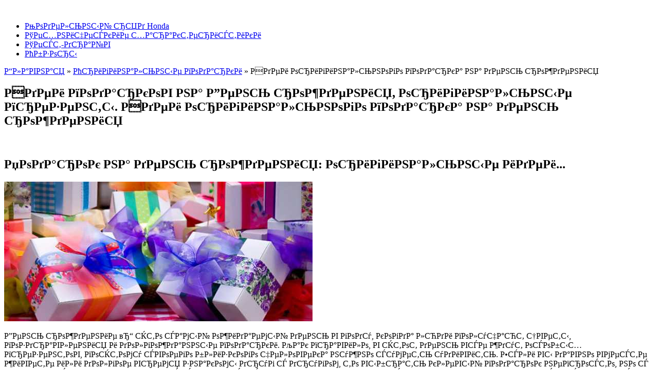

--- FILE ---
content_type: text/html
request_url: https://siz-max.ru/originalnye-podarki/idei-originalnogo-podarka-na-den-rozhdeniya.html
body_size: 17634
content:
<!DOCTYPE HTML><html><head>
<title>Идеи оригинального подарка на день рождения. Оригинальные и прикольные идеи подарков на день рождения</title>

<link href="../css/prettyPhoto.css" rel="stylesheet" type="text/css" />
<link href="../css/bootstrap.css" rel="stylesheet">
<link href="../css/theme.css" rel="stylesheet">
<link href="../css/bootstrap-responsive.css" rel="stylesheet">

<link href="https://fonts.googleapis.com/css?family=Bitter:400,400italic,700" rel='stylesheet' type='text/css'>

<!--[if lt IE 9]>
	<script src="http://html5shim.googlecode.com/svn/trunk/html5.js"></script>
<![endif]-->    
</head>
<body>
	<!--header-->
    <div class="header">
    	<div class="wrap">
        	<div class="navbar navbar_ clearfix">
				<div class="menu_bg">
					<div class="container">
						<div class="fleft logo">
							<a href="index.html"><img src="../images/logo.png" alt="" /></a>
						</div>
						<nav class="fright" id="main_menu">
							<div class="menu_wrap">
								<ul class="nav sf-menu LavaLamp">
									<li><a href="../honda/index.html">Модельный ряд Honda</a></li>
<li><a href="../honda/index.html">Технические характеристики</a></li>
<li><a href="../honda/index.html">Тест-драйв</a></li>
<li><a href="../honda/index.html">Обзоры</a></li>
								</ul>
							</div>
						</nav>
					</div>
				</div>
             </div>
        </div>    
    </div>
    <!--//header-->
        
    <!--page_container-->
    <div class="page_container">
    	<div class="wrap">
        	<div class="breadcrumb">
				<div class="container">
					
				</div>
			</div>
			<div class="container">
                <section>
                	<div class="row pad5">
                    	<div class="span8">
                        	<div class="post"><div class="breadcrumb"><span><a href="/" title="">Главная</a></span> &raquo; <span><a href="/originalnye-podarki/index.html" title="Оригинальные подарки">Оригинальные подарки</a></span> &raquo; <span>Идеи оригинального подарка на день рождения</span></div>
		<h1>Идеи подарков на День рождения, оригинальные презенты. Идеи оригинального подарка на день рождения</h1><br><h2>Подарок на день рождения: оригинальные идеи...</h2><img src="../img/idei-originalnogo-podarka-na-den-rozhdeniya_0.jpg" /> <p>День рождение – это самый ожидаемый день в году, когда люди получают цветы, поздравления и долгожданные подарки. Как правило, в этот день все ждут особых презентов, поэтому своего близкого человека нужно суметь удивить. Если вы давно вместе живете или долгое время знакомы друг с другом, то выбрать клевый подарок непросто, но с нашими советами для вас это не составит проблемы, вы сможете определиться с вопросом, что подарить на день рождения?</p><p>Содержание статьи</p><h3>Что преподнести на праздник женщине</h3><p>День рождения бывает раз в году, поэтому женщину в течение суток нужно только радовать, а для этого нужны хорошие идеи подарков на день рождения. Естественно, что любой мужчина подумает, «что же мне подарить на день рождения»?</p><p><img src="../img/idei-originalnogo-podarka-na-den-rozhdeniya_1.jpg" /></p><ul><li>Можно преподнести цветы и конфеты, но этого будет мало.</li><li>Можно купить что-то стоящее и запоминающееся, а это сделать нелегко. Вы можете вручить своей маме или жене стандартные милые подарки – духи, косметика, сумка или мелкий набор украшений.</li></ul><p>Если один из этих предметов покупать самой недешево, и девушка себе не может этого позволить, тогда подобный суперподарок ей понравится. Она может попросить на день рождения то, что она хочет, Возможно, это не будет сказано напрямую, прислушивайтесь к намекам и желаниям.</p><p>Если же это будет безделушка, то ваша попытка порадовать женщину будет безуспешной. Когда вы дарите подарок ко дню рождения маме, то нужно в него вложить частичку души, а если любимой, то постарайтесь ее максимально удивить, чтобы избавиться от ежедневной рутины.</p><p><iframe src="https://www.youtube.com/embed/GexMuIBx2k8" frameborder="0" allowfullscreen="allowfullscreen"/></iframe>Предлагаемые подарки на день рождения:</p><ul><li>Красивый, нужный и оригинальный зонт;</li><li>Туфли или сапоги;</li><li>Платье;</li><li>Сумка;</li><li>Крутые презенты, которые дарят девушкам – драгоценные украшения;</li><li>Путешествие;</li><li>Деловые аксессуары;</li><li>Полезные подарки – посуда;</li><li>Предметы для ванной;</li><li>Сертификат на СПА-процедуры или в салон красоты;</li><li>Навигатор, если у женщины есть машина;</li><li>Удивительные подарки – это дорогостоящие предметы по уходу за волосами;</li><li>Гаджет.</li></ul><p>Этот список можно продолжать до бесконечности, поэтому выбор подарка должен быть с учетом вкусов и интересов вашего близкого человека, а также узнайте, что нельзя дарить на день рождения.</p><ul><li>Помните, что организация праздничной вечеринки или романтический ужин – это тоже замечательный сюрприз, который порадует женщину.</li></ul><h3>Выбираем презент для мужчины</h3><p>Мужчина ждет также своего день рождения и подарков, как и женщина, но только он в этом не признается. Поэтому, что можно подарить любимому мужчине, папе и что подарить другу? У мужчин намного сложнее узнать, что он хочет, ведь они обычно скрывают свои желания и не признаются.</p><p><img src="../img/idei-originalnogo-podarka-na-den-rozhdeniya_2.jpg" /></p><p>Если вы не знаете, какие подарки выбирать на день рождения, нужно учитывать все факторы: </p><ol><li>Возраст;</li><li>Профессию;</li><li>Стиль жизни;</li><li>Привычки и интересы.</li></ol><p>Только, исходя из этих знаний, вы сможете выбрать презент, который порадует вашего папу, парня или друга.</p><p>Если вы дарите подарки на ДР любимому мужчине, то здесь с выбором проще, ведь можно преподнести вещь любого характера. Конечно же, что самые замечательные подарки для любого дня рождения – исполнение заветного желания, но если финансы не позволяют этого сделать, то не беда, ведь на свете есть много приятных подарков.</p><ul><li>Если у вашего мужчины есть автомобиль, то выбрать хороший подарок ко дню рождения довольно не сложно. Какой самый лучший подарок в данной ситуации? В таком случае самые популярные подарки, это автомобильный холодильник, пылесос или даже шины.</li></ul><p><img src="../img/idei-originalnogo-podarka-na-den-rozhdeniya_3.jpg" /></p><ul><li>Когда мужчина работает на солидной работе, то ему может понадобиться портфель, кожаный блокнот, портмоне или даже, например, что-то из одежды – туфли, пальто, костюм, рубашка и др.</li></ul><p><img src="../img/idei-originalnogo-podarka-na-den-rozhdeniya_4.jpg" /></p><p>Если это ваш парень и отношения только начинаются, то еще легче, ведь в мире еще существует столько вещей, которые вы ему не дарили.</p><p>В начале отношений не стоит выделять много средств для подарка, он должен быть романтичным.</p><ul><li>Рекомендуем подарить чашку с вашей или совместной фотографией.</li></ul><p><img src="../img/idei-originalnogo-podarka-na-den-rozhdeniya_5.jpg" /></p><p> </p><ul><li>Также можно заказать торт или приготовить любимому ужин.</li><li>Если хотите ваши отношения разнообразить, то снимите номер в гостинице, хорошо отдохните. Вот как выглядят хорошие подарки ко дню рождения.</li></ul><p><iframe src="https://www.youtube.com/embed/pSDVTRpLFDU" frameborder="0" allowfullscreen="allowfullscreen"/></iframe></p><h3>Подумайте о презенте лучшей подруге заранее</h3><p>Предположим, у вашей лучшей подруги скоро день рождения, вы к нему готовитесь и надеетесь, что идея придет сама, но не имеете понятия, как выбрать подарок на день рождения. Какой подарок подарить, чтобы порадовать подружку приятным сюрпризом? Его нужно продумать и выбирать заранее, например за два месяца, а можно даже и раньше.</p><p><img src="../img/idei-originalnogo-podarka-na-den-rozhdeniya_6.jpg" /></p><p>Как правило, все девушки знают, о чем мечтает лучшая подруга. Никто другой не знает ее желаний, как вы, поэтому выбрать на день рождения супер подарок будет не так сложно.</p><ul><li>Молодые девушки чаще всего любят косметику, духи, бижутерию, аксессуары и все что их сделает еще краше.</li><li>Отличный, даже классный подарок – комплект нижнего белья. Такой подарочный предмет всегда будет актуальным.</li></ul><p>Отметим, что у молодых дам вкусы похожи, поэтому вы справитесь с этой задачей. Но если вашей подруге больше 40 лет, тогда над презентом придется заморочиться.</p><ul><li>Чаще всего в таком возрасте предпочитают практичные вещи – посуда, предметы быта, одежда и все, что пригодится в хозяйстве.</li></ul><p>Но женщины бывают разными, и некоторые из них современные и разбираются в моде. Так какой подарок можно выбрать в таком случае? Ответ прост: им подойдут такие же сюрпризы, как и 20-летней девушке.</p><p><iframe src="https://www.youtube.com/embed/ex-FFk-4emk" frameborder="0" allowfullscreen="allowfullscreen"/></iframe></p><h3>Делаем подарок самому близкому человеку</h3><p>Неважно, сколько вам лет, ведь в любом возрасте мама остается для вас самой родной, любимой и удивлять её нужно в любой период жизни, к примеру, на юбилей.</p><p><img src="../img/idei-originalnogo-podarka-na-den-rozhdeniya_7.jpg" /></p><p>Если вы еще не успели заработать, чтобы сделать подарок маме, то не стоит расстраиваться, ведь его всегда можно сделать своими руками. Поверьте, что любой женщине понравится презент, который самостоятельно сделает ее дочка или сыночек. Сделанный красивый подарок оценится всегда, потому как в него вложен труд, частичка души.</p><ul><li>Можно сделать маме вкусный торт или пирожное, приготовить завтрак в постель.</li></ul><p><img src="../img/idei-originalnogo-podarka-na-den-rozhdeniya_8.jpg" /></p><ul><li>Сделать открытку, аппликацию или еще какую-нибудь поделку.</li><li>Своими руками легко сделать оригинальный сюрприз, например, раскрасить пустую стеклянную бутылку красками.</li></ul><p><img src="../img/idei-originalnogo-podarka-na-den-rozhdeniya_9.jpg" /></p><ul><li>Если у вашей мамы есть много старых фотографий, которые она ценит и часто пересматривает, то возьмите их и оцифруйте. В мире гаджетов это лучшие подарки, которые обрадуют вашего самого родного человека.</li><li>Возьмите еще подручные материалы и сделайте рамку, куда вставите семейное фото.</li></ul><p></p><p>Немаловажным является и то, чтобы поздравить с днем рождения так, чтобы проявить максимум заботы к маме. Если вы в день рождения проведете с ней весь день, она будет этому очень рада.</p><p>Если вы уже взрослый самостоятельный человек, которого не ограничивают финансы, тогда стоит красиво преподнести маме солидный и актуальный подарок на юбилей. Нужно купить подарок, способный удивить на многие годы.</p><ul><li>Есть возможность заказать в турагентстве путешествие в страну, где всю жизнь мечтала побывать женщина, которая вас воспитала.</li><li>Другое дело, когда можно попросить маму довериться вам и отвезти её в самое заветное место.</li><li>Также можно подарить сертификат в салон красоты или отвезти в магазин, где она выберет себе что-то из одежды.</li></ul><p>И помните, не важно, какой лучший подарок на день рождения вы бы не преподнесли своей мамуле, она обязательно будет счастлива.</p><p>Придерживаясь всех рекомендаций, которые были уточнены выше, можно произвести незабываемое впечатление виновнику торжества, а также подчеркнуть свою заботу о нем. Радуйте близких людей так, чтобы они восхищались вами всегда.</p><p><iframe src="https://www.youtube.com/embed/X-iYaijSY6E" frameborder="0" allowfullscreen="allowfullscreen"/></iframe></p><p><span class="mylink" data-url="https://popodarkam.ru/prazdnik/podarki-na-den-rozhdeniya.html">popodarkam.ru</span></p><h2>Идеи оригинальных подарков на день рождения + фото</h2> <p>Выбор подарка для именинника — дело ответственное и щепетильное. Хочется удивить виновника торжества, а сделать это становится все сложнее. Поэтому необходимы интересные идеи подарков на день рождения. </p> <p>Если проявить фантазию и творчество, взглянуть на проблему с другой стороны, найти что-то оригинальное и прикольное, то даже с ограниченным бюджетом можно запомниться главному герою праздника. И такие нетривиальные идеи пригодятся всегда — и для поздравления любимых или близких людей, и при поиске подарков для коллеги, дальнего родственника или просто товарища.</p> <h3>Неожиданные подарки на день рождения</h3> <p>Вам нужны отличные идеи подарков? Тогда рассмотрение вариантов начните с неожиданных презентов. Выберите то, что именинник точно не ожидает получить вообще или именно от вас.</p> <p>Офисному работнику, которого затягивает рутина однообразности, закажите экстремальное приключение. Полет на параплане, прыжок с парашютом, поход в горы. Брутальному бородачу оформите сертификат на поход в салон красоты или на массаж.</p> <p> Сам бы именинник вряд ли решился на такой шаг, а тут вы аккуратно, но целенаправленно намекаете, что надо!</p> <p>Также можно преподнести такой презент, который не ждут именно от вас. Так, вы можете специально обратиться к знакомому автомобилисту за консультацией, чтобы подарить хороший автомобильный регистратор для любимого. Это будет отличный сюрприз.</p> <p> <img src="../img/idei-originalnogo-podarka-na-den-rozhdeniya_10.jpg" /></p> <h3>Подарки, которые не дарят</h3> <p>Желая найти лучшие идеи подарков, не стоит забывать о том, что дарить не принято! Хотя большинство этих правил — банальные суеверия, в которые верят все слабее. Но знаете ли вы точно, какие взгляды у именинника?</p> <p>Итак, по приметам лучше не дарить на день рождения:</p> <ul><li>часы — символ разлуки;</li> <li>вилки и ножи — символ вражды и ссор;</li> <li>носовые платки — к печали или же болезни;</li> <li>шарфы, перчатки и платки — аналогично часам;</li> <li>жемчуг — символ слез;</li> <li>свечи и тапочки — к смерти или похоронам.</li> </ul> <p>Также, если ваш презент — это животное, то принято просить за него символическую плату.</p> <h3>Предшествующие презенты — шутки</h3> <p>Вам нужны идеи оригинальных подарков для ограниченного бюджета? Тогда шутливые предшествующие презенты — это оптимальный выбор. Такие подарки дополняют или предвкушают какую-то другую, более дорогую и желанную вещь.</p> <p>Девушке можно подарить плечики для шубы, чехол для дорогого планшета, шкатулку для ювелирных украшений. Мужчине подходит аптечка для автомобиля, предмет декора или чайник для будущей квартиры.</p> <p><img src="../img/idei-originalnogo-podarka-na-den-rozhdeniya_11.jpg" /></p> <p>Дарить такой презент лучше с такими словами: «Ты так мечтал о новом авто Но пока я лишь приближаю реализацию мечты и дарю тебе… аптечку».</p> <h4>Необычные сюрпризы</h4> <p>Если фантазия работает хорошо, то можно подготовить необычный сюрприз. Для их реализации подойдут как идеи подарков своими руками, так и правильно подобранные товары или услуги.</p> <p>Например, можно устроить для именинницы день цветов. С самого утра она должна встречать на своем пути и везде находить отдельные цветы или небольшие букетики. Для этого узнайте маршрут передвижения виновницы торжества. Первый сюрприз пусть ждет её в ванной, далее возле подъезда, потом в такси или в общественном транспорте, далее на месте учебы или работы.</p> <p>Также необычным сюрпризом могут выступать неожиданные подарки, о которых мы говорили ранее.</p> <p>В идеале можно связаться с местными телеканалами, чтобы они помогли разыграть и поздравить именинника. Но такую затею лучше начинать реализовывать заблаговременно. Да, и в целом, необычный сюрприз — это хорошо спланированные действия его организатора, а не экспромт.</p> <h4>Музыкальный подарок на день рождения</h4> <p>Чуть менее креативные идеи подарков, которые все равно приносят успех, связаны с музыкой.</p> <p>Самый простой вариант — купить диск с композициями любимого исполнителя. Более сложный — записать песню самостоятельно. Это прекрасная идея подарка любимому своими руками! Но без оборудования — хотя бы микрофона и ПК с хорошей звуковой картой, а также чувства ритма и голоса тут не обойтись.</p> <p>Подготовить такой презент можно как в студии звукозаписи, так и в домашних условиях. В последнем случае на минусовку любимой композиции именинника нужно напеть свой текст.</p> <h4>Сладкий подарок на день рождения</h4> <p>На этом интересные идеи подарков не заканчиваются. Можно порадовать виновника торжества сладостями или вкусностями. Но не покупными, а сделанными самостоятельно!</p> <p><img src="../img/idei-originalnogo-podarka-na-den-rozhdeniya_12.jpg" /></p> <p>Готовьтесь к празднику заблаговременно, просмотрите интересные рецепты, сделайте пробное приготовление, если не уверены в своих силах.</p> <p>Варианты приготовленных подарков:</p> <ul><li>торт или пирог с оригинальной начинкой и оформлением — такое решение, которое уместно для любого дня рождения;</li> <li>шоколадный фонтан;</li> <li>пирожные или печенье;</li> <li>конфеты;</li> <li>другие блюда, которые любит именинник.</li> </ul> <h4>Подарки-приколы</h4> <p>Остаются востребованными и прикольные подарки. К этой категории, как правило, относятся устройства, которые внешне имитируют другое изделие. Добиться такого эффекта могут помочь и оригинальные идеи оформления подарков. Так, даже набор из книг можно запаковать так, будто вы дарите игровую приставку.</p> <p><img src="../img/idei-originalnogo-podarka-na-den-rozhdeniya_13.jpg" />Девушкам дарят зажигалки в форме помады для губ, FM-приемник внешне а-ля iPhone. Парням в качестве прикольного презента подойдет фляга в виде книги, флеш-карта, напоминающая сигарету.</p> <p>Сейчас всевозможных эмитирующих изделий много, но большинство из них банальны и скучны. Постарайтесь найти что-то в действительности оригинальное и свежее.</p> <h3>Классические, но не менее желанные подарки и сюрпризы</h3> <p>Классика также не выходит из моды. Такие идеи для подарка подруге или другу остаются актуальны всегда. Если это желанный презент, то выдумывать заново велосипед не обязательно.</p> <p>К классическим подаркам относятся плюшевые игрушки, цветы, предметы техники, книжки, украшения, подготовка романтического ужина.</p> <p> <img src="../img/idei-originalnogo-podarka-na-den-rozhdeniya_14.jpg" /></p> <ul><li>Не знаете, как оторвать ребенка от компьютера или планшета? Тогда игры для детей на природе — это лучшее решение проблемы!</li> <li>Хотите памятно и весело провести время с подружками перед свадьбой и оторваться на полную? Тогда ваш главный вопрос — как провести девичник своей мечты!Подробное описание.</li> </ul> <h4>Практичные подарки</h4> <p>Также к беспроигрышным вариантам относится выбор полезного презента, который поможет решать различные задачи. Это нужный подарок, который подчеркнет вашу внимательность, заботливость и трезвый взгляд на вещи.</p> <p><img src="../img/idei-originalnogo-podarka-na-den-rozhdeniya_15.jpg" /></p> <p>Если вы думаете о практичности и вам нужна подходящая идея подарков — магазин соответствующей направленности вам в помощь. Так, хотите купить одежду — идите в бутик, выбираете крем — отправляйтесь в аптеку или салон косметики.</p> <p>Чтобы добавить оригинальности вашему практичному выбору, можно использовать современные идеи упаковки подарков. При правильном оформлении даже простой презент может выглядеть убедительно и эффектно!</p> <p>Помните, что наибольшее значение отказывает не один лишь подарок. Также важна его презентация, слова поздравления, внимание, которое уделяется имениннику. Поэтому в стремлении к оригинальности или приколам, не стоит забывать о главном — теплых отношениях с виновником торжества. Тогда любые идеи презентов на день рождения найдут в его сердце отклик, а приятные эмоции будут обеспечены как ему, так и вам!</p> <h3>Незабываемые подарки на день рождения: видео</h3> <p>Трогающие душу сюрпризы всегда сделают день рождения креативным, ярким, эмоциональным и незабываемым. Презент, сделанный с душой и от чистого сердца, найдет теплый отклик со стороны виновника торжества. В подготовленных нами видео вы сможете услышать о подарках от самих именинниц. </p> <p><span class="mylink" data-url="http://life4joy.ru/chto-podarit/na-den-rozhdeniya/idei-podarkov-na-rozhdeniya.html">life4joy.ru</span></p><h2>Оригинальные идеи подарков на День рождения</h2><img src="../img/idei-originalnogo-podarka-na-den-rozhdeniya_16.jpg" /><p>Угадай!!!!!!!!!!</p> <p>Презент, который удивит, запомнится и будет отличаться от традиционных подарков, вызовет бурю эмоций. Особенно для юбиляров, которые сами отличаются новаторством, неформальным эстетическим вкусом.</p> <p>В сущности, каждый человек положительно реагирует на что-то новое, необычное, отличающееся от стандартов. Итак, идеи подарков, которые отличаются своей оригинальностью.</p> <p>Совет. Выбирая такой подарок, нужно учитывать возраст юбиляра, его психологию, профессию, присутствие чувства юмора. Лучше всего на нестандартные презенты реагируют люди молодого поколения и те, которые сами любят пошутить. Но, в то же время, необычный презент удивит и обрадует почти всех виновников торжества.</p> <p>Содержание статьи</p> <h3>Оригинальные футболки</h3> <p>Бюджетный подарок-интересная футболка. Молодежь может носить такие вещи повседневно, им даже нравится немного бравировать в ней. Людям среднего и  старшего поколения приятно пощеголять в таком виде в неформальной обстановке, в кругу друзей.</p> <h3>Необычные гаджеты</h3> <p>Современный мир трудно представить без разного рода гаджетов. Среди них встречаются весьма интересные. Привычный будильник может быть весьма оригинальным.</p> <p>К примеру, летающий будильник.</p> <p>Обычный механический будильник может быть достаточно интересным.</p> <img src="../img/idei-originalnogo-podarka-na-den-rozhdeniya_17.jpg" /><p>Будильник «Ежик в тумане».</p> <p>Левитирующие музыкальные колонки вызывают восхищение у юбиляров всех возрастов.</p> <img src="../img/idei-originalnogo-podarka-na-den-rozhdeniya_18.jpg" /><p>Летающие музыкальные колонки.</p> <p>Оригинально выглядит беспроводная мышь в виде современного авто.</p> <img src="../img/idei-originalnogo-podarka-na-den-rozhdeniya_19.jpg" /><p>Беспроводная компьютерная мышка</p> <img src="../img/idei-originalnogo-podarka-na-den-rozhdeniya_20.jpg" /><p>Дистанционная компьютерная мышка в виде гоночной машины.</p> <p>Необычные флеш накопители очень нравится юному поколению. Это своего рода тренд, наличие в арсенале оригинальной флешки.</p> <h3>Нестандартный подарок для мужчин</h3> <p>Мужскую половину можно порадовать необычными аксессуарами для алкоголя. Например, замаскированные в бутылке приспособления для раскупорки спиртного.</p> <img src="../img/idei-originalnogo-podarka-na-den-rozhdeniya_21.jpg" /><p>Подарочный набор для раскупоривания алкоголя.</p> <p>Бокалы и рюмки необычной формы-это фишка при распитии спиртного, и весело, и хмельно.</p> <img src="../img/idei-originalnogo-podarka-na-den-rozhdeniya_22.jpg" /><p>Нестандартные рюмки в подарок.</p> <img src="../img/idei-originalnogo-podarka-na-den-rozhdeniya_23.jpg" /><p>Вариант рюмок</p> <h3>Свечи</h3> <p>Креативный подарок своими руками, обрадует в первую очередь женщин.</p> <p>Подсказки. Наборы для гелевых свечей продаются в специализированных магазинах. В качестве декора используют разные материалы: цветы, ракушки, зерна кофе и т. д.</p> <p>Окрашенная мелкая галька, ракушки стали основой для таких свечей.</p> <img src="../img/idei-originalnogo-podarka-na-den-rozhdeniya_24.jpg" /><p>С морскими звёздами</p> <p>Подсушенные дольки апельсина -основа для такой ароматной свечи.</p> <img src="../img/idei-originalnogo-podarka-na-den-rozhdeniya_25.jpg" /><p>«Цитрусовая»</p> <img src="../img/idei-originalnogo-podarka-na-den-rozhdeniya_26.jpg" /><p>«Розовая»</p> <h3>Интересные подарки младшему поколению</h3> <p>Они любят яркие нестандартные вещи и получают драйв от таких подарков (см. Подарок на День рождения ребенку, который сделает его счастливым в этот день).</p> <p>Идеи сюрпризов для ребятишек:</p> <img src="../img/idei-originalnogo-podarka-na-den-rozhdeniya_27.jpg" /><p>Забавная футболка.</p> <ul><li>Или вот такие веселые кеды.</li> </ul><img src="../img/idei-originalnogo-podarka-na-den-rozhdeniya_28.jpg" /><p>В паре могут быть разные ботинки</p> <ul><li>Светящиеся шнурки завоевали популярность сразу же, как появились в продаже. Такому подарку обрадуется любой ребенок.</li> </ul><img src="../img/idei-originalnogo-podarka-na-den-rozhdeniya_29.jpg" /><p>Для безопасности в тёмное время суток</p> <p>Среди топ продаж для детей и подростков, кроссовки с ЛЕД подсветкой.</p> <img src="../img/idei-originalnogo-podarka-na-den-rozhdeniya_30.jpg" /><p>Яркие кроссовки</p> <ul><li>Светонакопительный светильник украсит комнату ребенка. С ним ему будет спокойно спать.</li> </ul><img src="../img/idei-originalnogo-podarka-na-den-rozhdeniya_31.jpg" /><p>Каспер</p> <ul><li>Такой ночник не только успокоит ваше дитя, но и создаст в его комнате волшебную обстановку.</li> </ul><img src="../img/idei-originalnogo-podarka-na-den-rozhdeniya_32.jpg" /><p>«Звёздные сны»</p> <ul><li>Тапочки с подсветкой подойдут всем: и детям, и взрослым.</li> </ul><img src="../img/idei-originalnogo-podarka-na-den-rozhdeniya_33.jpg" /><p>Для ночных прогулок по квартире</p> <h3>Оригинальные предметы быта и декора интерьера</h3> <p>Для любителей готовить пищу, сидя возле телевизора, придумали специальный поддон. Пригодится он мужчинам, которые хотят помочь своей жене, но в то же время, не отрываться от любимого занятия.</p> <img src="../img/idei-originalnogo-podarka-na-den-rozhdeniya_34.jpg" /><p>Чистим картофель, не пропуская любимой передачи</p> <p>В дизайне интерьера существует направление, которое специализируется на изготовлении необычных предметов. К примеру, вот таких настольных ламп.</p> <img src="../img/idei-originalnogo-podarka-na-den-rozhdeniya_35.jpg" /><p>Фигуры</p> <p>Но некоторые элементы декора интерьера можно изготовить самостоятельно. Идеи поделок своими руками-необычные инсталяции.</p> <p>Губы из деревянных планок, выкрашенные в алый цвет. Красочная абстракция из цветной бумаги. Сердце из нитей. Такой презент имеет особую стоимость, ведь изготовлен он специально для юбиляра, поэтому цена его, гораздо выше.</p> <img src="../img/idei-originalnogo-podarka-na-den-rozhdeniya_36.jpg" /><p>Панно на стену</p> <p>Для минималистического интерьера будет уместен такой необычный стул.</p> <img src="../img/idei-originalnogo-podarka-na-den-rozhdeniya_37.jpg" /><p>Ещё и вешалка</p> <p>Ракушки смогут стать основой для рамки зеркала и декора свечей.</p> <img src="../img/idei-originalnogo-podarka-na-den-rozhdeniya_38.jpg" /><p>Зеркало с подсвечниками, интересный подарок своими руками.</p> <p>Люстра, которая отражает на потолке карту звездного неба, весьма необычный подарок. Он наполнит интерьер таинственным очарованием.</p> <img src="../img/idei-originalnogo-podarka-na-den-rozhdeniya_39.jpg" /><p>Импровизированный планетарий</p> <p>Очень необычно выглядит подвесной подсвечник из веток. Его достаточно легко сделать, но смотрится он эффектно.</p> <img src="../img/idei-originalnogo-podarka-na-den-rozhdeniya_40.jpg" /><p>И валежник всегда под рукой</p> <h3>Шаблон для декора</h3> <p>Описанный ниже способ изготовления шаблона, пожалуй, самый простой и необычный способ:</p> <table><tbody><tr><td>Пошаговая инструкция. Фото</td> <td>Описание</td> </tr><tr><td> <img src="../img/idei-originalnogo-podarka-na-den-rozhdeniya_41.jpg" /><p>Шаг 1</p></td> <td>Берем китайскую капусту и срезаем нижнюю розетку. <p>Получается готовый шаблон цветка.</p></td> </tr><tr><td> <img src="../img/idei-originalnogo-podarka-na-den-rozhdeniya_42.jpg" /><p>Шаг 2</p></td> <td>Готовим краску, обмакиваем его и печатаем.</td> </tr><tr><td> <img src="../img/idei-originalnogo-podarka-na-den-rozhdeniya_43.jpg" /><p>Шаг 3</p></td> <td>В том случае, если надо сделать отпечаток на ткани, правильно использовать краски для печати на ткани.</td> </tr></tbody></table> <p>Видео в этой статье: Сюрприз для лучшей подруги:</p> <p><iframe src="https://www.youtube.com/embed/5LoRs7_1pOI" frameborder="0" allowfullscreen="allowfullscreen"/></iframe></p> <p>Необычный презент на день рождения-интересный подарок, который выделит юбиляр в ряду других.</p> <p><span class="mylink" data-url="https://poiskpodarkov.com/den-rozhdenya/idei-podarkov-na-den-rozhdeniya-265">poiskpodarkov.com</span></p><table><hr><h2 class="relpost">Смотрите также</h2>
		<ul class="relpost">
		<li><a href="/originalnye-podarki/originalnoe-oformlenie-denezhnogo-podarka-na-svadbu.html" title="Оригинальное оформление денежного подарка на свадьбу"><div class="relimg"><img src="/img/originalnoe-oformlenie-denezhnogo-podarka-na-svadbu_0.jpg" /></div>Оригинальное оформление денежного подарка на свадьбу</a></li>
				<li><a href="/originalnye-podarki/originalnyj-podarok-malchiku-na-1-godik.html" title="Оригинальный подарок мальчику на 1 годик"><div class="relimg"><img src="/img/originalnyj-podarok-malchiku-na-1-godik_0.jpg" /></div>Оригинальный подарок мальчику на 1 годик</a></li>
				<li><a href="/originalnye-podarki/originalnyj-podarok-devushke-na-god-otnoshenij.html" title="Оригинальный подарок девушке на год отношений"><div class="relimg"><img src="/img/originalnyj-podarok-devushke-na-god-otnoshenij_0.jpg" /></div>Оригинальный подарок девушке на год отношений</a></li>
				<li><a href="/originalnye-podarki/originalnyj-podarok-na-70-let-zhencshine.html" title="Оригинальный подарок на 70 лет женщине"><div class="relimg"><img src="/img/originalnyj-podarok-na-70-let-zhencshine_0.jpg" /></div>Оригинальный подарок на 70 лет женщине</a></li>
				<li><a href="/originalnye-podarki/originalnyj-podarok-zhencshine-na-70-let.html" title="Оригинальный подарок женщине на 70 лет"><div class="relimg"><img src="/img/originalnyj-podarok-zhencshine-na-70-let_0.jpg" /></div>Оригинальный подарок женщине на 70 лет</a></li>
				<li><a href="/originalnye-podarki/originalnyj-podarok-na-den-uchitelya-muzhchine.html" title="Оригинальный подарок на день учителя мужчине"><div class="relimg"><img src="/img/originalnyj-podarok-na-den-uchitelya-muzhchine_0.jpg" /></div>Оригинальный подарок на день учителя мужчине</a></li>
				<li><a href="/originalnye-podarki/originalnyj-podarok-otcu-na-den-rozhdeniya.html" title="Оригинальный подарок отцу на день рождения"><div class="relimg"><img src="/img/originalnyj-podarok-otcu-na-den-rozhdeniya_0.jpg" /></div>Оригинальный подарок отцу на день рождения</a></li>
				<li><a href="/originalnye-podarki/originalnyj-podarok-na-4-goda-devochke.html" title="Оригинальный подарок на 4 года девочке"><div class="relimg"><img src="/img/originalnyj-podarok-na-4-goda-devochke_0.jpg" /></div>Оригинальный подарок на 4 года девочке</a></li>
				<li><a href="/originalnye-podarki/originalnyj-podarok-devochke-na-4-goda.html" title="Оригинальный подарок девочке на 4 года"><div class="relimg"><img src="/img/originalnyj-podarok-devochke-na-4-goda_0.jpg" /></div>Оригинальный подарок девочке на 4 года</a></li>
				<li><a href="/originalnye-podarki/originalnyj-podarok-na-25-let-parnyu.html" title="Оригинальный подарок на 25 лет парню"><div class="relimg"><img src="/img/originalnyj-podarok-na-25-let-parnyu_0.jpg" /></div>Оригинальный подарок на 25 лет парню</a></li>
				<li><a href="/originalnye-podarki/podarok-devochke-na-13-let-originalnyj.html" title="Подарок девочке на 13 лет оригинальный"><div class="relimg"><img src="/img/podarok-devochke-na-13-let-originalnyj_0.jpg" /></div>Подарок девочке на 13 лет оригинальный</a></li>
				</ul></table></div>
                        </div>
                    	<div class="span4">
                        	<div class="sidebar" style="padding-top:4px;">
                            	<div class="widget">
                                	<form class="form-search">
                                        <input type="text" class="input-medium search-query">
                                        <button type="submit" class="contact_btn">Поиск</button>
                                     </form>
                                </div>
                                <div class="widget">
                                	<font size="5" color="red" face="Arial">Историческая справка</font><hr>
                                	<p>Honda Motor Co., Ltd. — международная промышленная компания, ведущий японский производитель мотоциклов, также входит в первую десятку в мире среди производителей автомобилей. Основные производственные мощности расположены в Японии, США, Индии и Бразилии, основные рынки сбыта — США и юго-восточная Азия. Компания Honda была основана в 1948 году изобретателем и предпринимателем Соитиро Хондой и финансистом Такэо Фудзисавой.</p>
                                    <p><a href="https://ru.wikipedia.org/wiki/Honda" class="arrow_link">Читать на Wiki</a></p>
                                </div>
                                <div class="widget">
                                	<font size="5" color="red" face="Arial">Предыдущие записи</font><hr>
                                	<ul class="recent_post">
                                    	
<a href="../honda/honda-sbr-600-f4i-tehnicheskie-harakteristiki.html"><img src="../img/honda-sbr-600-f4i-tehnicheskie-harakteristiki_1.jpg" alt="" /><div>Хонда сбр 600 f4i технические характеристики</div></a><div class="clear"></div>
<a href="../honda/tolyatti-honda.html"><img src="../img/def.jpg" alt="" /><div>Тольятти хонда</div></a><div class="clear"></div>
<a href="../honda/honda-tolyatti-oficialnyj-sajt-modelnyj-ryad-i-ceny.html"><img src="../img/def.jpg" alt="" /><div>Хонда тольятти официальный сайт модельный ряд и цены</div></a><div class="clear"></div>
<a href="../honda/viktor-proskurin-i-ego-zhena-irina-honda.html"><img src="../img/viktor-proskurin-i-ego-zhena-irina-honda_1.jpg" alt="" /><div>Виктор проскурин и его жена ирина хонда</div></a><div class="clear"></div>
<a href="../honda/honda-bros-400.html"><img src="../img/honda-bros-400_1.jpg" alt="" /><div>Хонда брос-400</div></a><div class="clear"></div>
<a href="../honda/vodnyj-stadion-honda.html"><img src="../img/def.jpg" alt="" /><div>Водный стадион хонда</div></a><div class="clear"></div>
<a href="../honda/honda-cveta.html"><img src="../img/honda-cveta_1.jpg" alt="" /><div>Хонда цвета</div></a><div class="clear"></div>
<a href="../honda/honda-srv-cveta.html"><img src="../img/honda-srv-cveta_14.jpg" alt="" /><div>Хонда срв цвета</div></a><div class="clear"></div>
<a href="../honda/tochki-podklyucheniya-avtosignalizacii-honda.html"><img src="../img/tochki-podklyucheniya-avtosignalizacii-honda_2.jpg" alt="" /><div>Точки подключения автосигнализации хонда</div></a><div class="clear"></div>
<a href="../honda/crf450r-honda.html"><img src="../img/crf450r-honda_1.jpg" alt="" /><div>Crf450R хонда</div></a><div class="clear"></div>
                                    </ul>
                              
                                </div>
                                <div class="widget">
                                	<font size="5" color="red" face="Arial">Навигация</font><hr>
                                	<li><a href="../honda/index.html">Модельный ряд Honda</a></li>
<li><a href="../honda/index.html">Технические характеристики</a></li>
<li><a href="../honda/index.html">Тест-драйв</a></li>
<li><a href="../honda/index.html">Обзоры</a></li>
                                </div>
                                <div class="widget tags">
                                	<font size="5" color="red" face="Arial">Избранное</font><hr>
                                	
<a href="../honda/kia-sportejdzh-ili-honda-srv-chto-luchshe.html">Киа спортейдж или хонда срв что лучше</a>
<a href="../honda/mitsubisi-autlender-ili-honda-srv.html">Митсубиси аутлендер или хонда срв</a>
<a href="../honda/terafleks-ili-honda-chto-luchshe.html">Терафлекс или хонда что лучше</a>
<a href="../honda/honda-civik-ili-honda-civik-4d.html">Хонда цивик или хонда цивик 4д</a>
<a href="../honda/honda-civik-2008-ili-mazda-3-2008.html">Хонда цивик 2008 или мазда 3 2008</a>
<a href="../honda/honda-civik-ili-korolla.html">Хонда цивик или королла</a>
<a href="../honda/forester-ili-honda-srv.html">Форестер или хонда срв</a>
<a href="../honda/mazda-6-ili-honda-akkord.html">Мазда 6 или хонда аккорд</a>
<a href="../honda/kamri-ili-honda-akkord.html">Камри или хонда аккорд</a>
<a href="../honda/remont-honda-vojkovskaya.html">Ремонт хонда войковская</a>                                  
                                </div>
                                <div class="widget">
                                	<font size="5" color="red" face="Arial">Ссылки</font><hr>
                                	<ul class="links">
                                    	<li><a href="../honda/honda-vtr-250.html">Хонда vtr-250</a></li>
<li><a href="../honda/honda-rostov.html">Хонда ростов</a></li>
<li><a href="../honda/honda-rostov-na-donu-oficialnyj-diler-ceny-i-komplektacii-2016.html">Хонда ростов на дону официальный дилер цены и комплектации 2016</a></li>
<li><a href="../honda/honda-civik-tyuning.html">Хонда цивик-тюнинг</a></li>
<li><a href="../honda/motoklub-honda-h4.html">Мотоклуб хонда х4</a></li>
<li><a href="../honda/honda-gold-ving.html">Хонда голд-винг</a></li>
<li><a href="../honda/regulirovka-klapanov-honda.html">Регулировка клапанов хонда</a></li>
<li><a href="../honda/regulirovka-klapanov-honda-civik-4d.html">Регулировка клапанов хонда цивик 4д</a></li>
<li><a href="../honda/regulirovka-klapanov-honda-civik-4d-cena.html">Регулировка клапанов хонда цивик 4д цена</a></li>
<li><a href="../honda/honda-srv-mehanika-ili-avtomat-chto-luchshe.html">Хонда срв механика или автомат что лучше</a></li>
                                    </ul>                                   
                                </div>                            
                            </div>                             
                        </div>                	
                	</div>
                </section>
            </div>
        </div>
    </div>
    <!--//page_container-->
    
    <!--footer-->
    <div id="footer">
    	<div class="wrap">
    		<div class="container footer_bord">
            	<div class="row">
                	<div class="span3">
				
						<p>Первым опытом предпринимательской деятельности Соитиро Хонды было производство поршневых колец, которое он наладил в гараже в 1938 году. Через два года он получил крупный заказ от компании Toyota, для выполнения которого ему пришлось построить новый завод. После Второй мировой войны он продал свой завод компании Toyota и занялся производством мотоциклов с помощью Фудзисавы, который обеспечил финансирование новой компании, а также занимался маркетинговой стратегией.</p>
                    </div>
                    <div class="span3">
                    	<font size="5" color="red" face="Arial">Подборка</font><hr>
						<div class="tags">
							<a href="../honda/pilot-remont-honda.html">Пилот ремонт хонда</a>
<a href="../honda/remont-honda-prajs-na-remont.html">Ремонт хонда прайс на ремонт</a>
<a href="../honda/remont-hodovoj-honda.html">Ремонт ходовой хонда</a>
<a href="../honda/remont-rejki-honda-akkord-8.html">Ремонт рейки хонда аккорд 8</a>
<a href="../honda/remont-rulevoj-rejki-honda.html">Ремонт рулевой рейки хонда</a>
<a href="../honda/honda-remont-dvigatelya.html">Хонда ремонт двигателя</a>
<a href="../honda/remont-dvigatelya-honda-akkord.html">Ремонт двигателя хонда аккорд</a>
						</div>
                    </div> 
                    <div class="span3">
						В 1946 году был создан Honda Technical Research Institute (Технический исследовательский институт Хонды), 24 сентября 1948 года он был зарегистрирован как компания в которой, на тот момент, было 20 сотрудников[2][3]. В 1950 году Хонде удалось разработать четырёхтактный двигатель с вдвое большей мощностью, чем были до этого, благодаря чему мотоциклы Honda быстро начали завоёвывать популярность. К 1954 году они достигли 15-процентной доли рынка в Японии. Также до конца 1950-х мотоциклы конструкции, разработанной Хондой, выиграли все наиболее престижные мотогонки в мире.
					</div>
                    <div class="span3">
                    	<font size="5" color="red" face="Arial">Обратная связь</font><hr>
                        <form action="#" method="post">
                        	<input class="span3" type="text" name="name" id="name" value="Имя" onFocus="if (!window.__cfRLUnblockHandlers) return false; if (this.value == 'Name') this.value = '';" onBlur="if (!window.__cfRLUnblockHandlers) return false; if (this.value == '') this.value = 'Name';" data-cf-modified-e9381cefeac8268b39308060-="" />
                            <input class="span3" type="text" name="email" id="email" value="Email" onFocus="if (!window.__cfRLUnblockHandlers) return false; if (this.value == 'Email') this.value = '';" onBlur="if (!window.__cfRLUnblockHandlers) return false; if (this.value == '') this.value = 'Email';" data-cf-modified-e9381cefeac8268b39308060-="" />
                            <textarea name="message" id="message" class="span3" onFocus="if (!window.__cfRLUnblockHandlers) return false; if (this.value == 'Message') this.value = '';" onBlur="if (!window.__cfRLUnblockHandlers) return false; if (this.value == '') this.value = 'Message';" data-cf-modified-e9381cefeac8268b39308060-="">Сообщение</textarea>
                            <div class="clear"></div>
                            <input type="submit" class="btn send_btn" value="Отправить" />
                            <div class="clear"></div>
                        </form>
                    </div>
            	</div>
        	</div>
        </div>
        
        <div class="footer_bottom">
            <div class="wrap">
            	<div class="container">
                <div class="fleft copyright">Клуб фанатов Honda &copy; 2017  |  <a href="../sitemap.html">Карта сайта</a></div>
					<div class="fright">
						<div class="follow_us">
							<ul>
								<li><a href="#" class="twitter">Twitter</a></li>
								<li><a href="#" class="facebook">Facebook</a></li>
								<li><a href="#" class="google_plus">Google Plus</a></li>
								<li><a href="#" class="dribbble">Dribbble</a></li>
								<li><a href="#" class="flickr">Flickr</a></li>
							</ul>
						</div>
					</div>
                </div>
            </div>
        </div>
    </div>
    <!--//footer-->

	
	
			<script src="https://ajax.googleapis.com/ajax/libs/jquery/1.8.2/jquery.min.js" type="e9381cefeac8268b39308060-text/javascript"></script>
    <script type="e9381cefeac8268b39308060-text/javascript" src="../js/jquery.easing.1.3.js"></script>
    <script src="../js/bootstrap.js" type="e9381cefeac8268b39308060-text/javascript"></script>
    <script src="../js/superfish.js" type="e9381cefeac8268b39308060-text/javascript"></script>
    <script type="e9381cefeac8268b39308060-text/javascript" src="../js/jquery.tweet.js"></script>
    <script type="e9381cefeac8268b39308060-text/javascript" src="../js/jquery.prettyPhoto.js"></script>
    <script type="e9381cefeac8268b39308060-text/javascript" src="../js/myscript.js"></script>
	
	<script type="e9381cefeac8268b39308060-text/javascript">
jQuery(document).ready(function($) {
    $('.mylink').replaceWith(function(){
        return '<a href="' + $(this).attr('data-url')
            + '" title="' + $(this).attr('title')
            + '">' + $(this).html() + '</a>';
    });
});
</script>
<!--LiveInternet counter--><script type="e9381cefeac8268b39308060-text/javascript"><!--
document.write("<a href='http://www.liveinternet.ru/click' "+
"target=_blank><img src='//counter.yadro.ru/hit?t22.1;r"+
escape(document.referrer)+((typeof(screen)=="undefined")?"":
";s"+screen.width+"*"+screen.height+"*"+(screen.colorDepth?
screen.colorDepth:screen.pixelDepth))+";u"+escape(document.URL)+
";"+Math.random()+
"' alt='' title='LiveInternet: показано число просмотров за 24"+
" часа, посетителей за 24 часа и за сегодня' "+
"border='0' width='0' height='0'><\/a>")
//--></script><!--/LiveInternet-->
<script src="/cdn-cgi/scripts/7d0fa10a/cloudflare-static/rocket-loader.min.js" data-cf-settings="e9381cefeac8268b39308060-|49" defer></script><script defer src="https://static.cloudflareinsights.com/beacon.min.js/vcd15cbe7772f49c399c6a5babf22c1241717689176015" integrity="sha512-ZpsOmlRQV6y907TI0dKBHq9Md29nnaEIPlkf84rnaERnq6zvWvPUqr2ft8M1aS28oN72PdrCzSjY4U6VaAw1EQ==" data-cf-beacon='{"version":"2024.11.0","token":"472e50150c8e4010a6fd19e7b21e0569","r":1,"server_timing":{"name":{"cfCacheStatus":true,"cfEdge":true,"cfExtPri":true,"cfL4":true,"cfOrigin":true,"cfSpeedBrain":true},"location_startswith":null}}' crossorigin="anonymous"></script>
</body>
</html>
